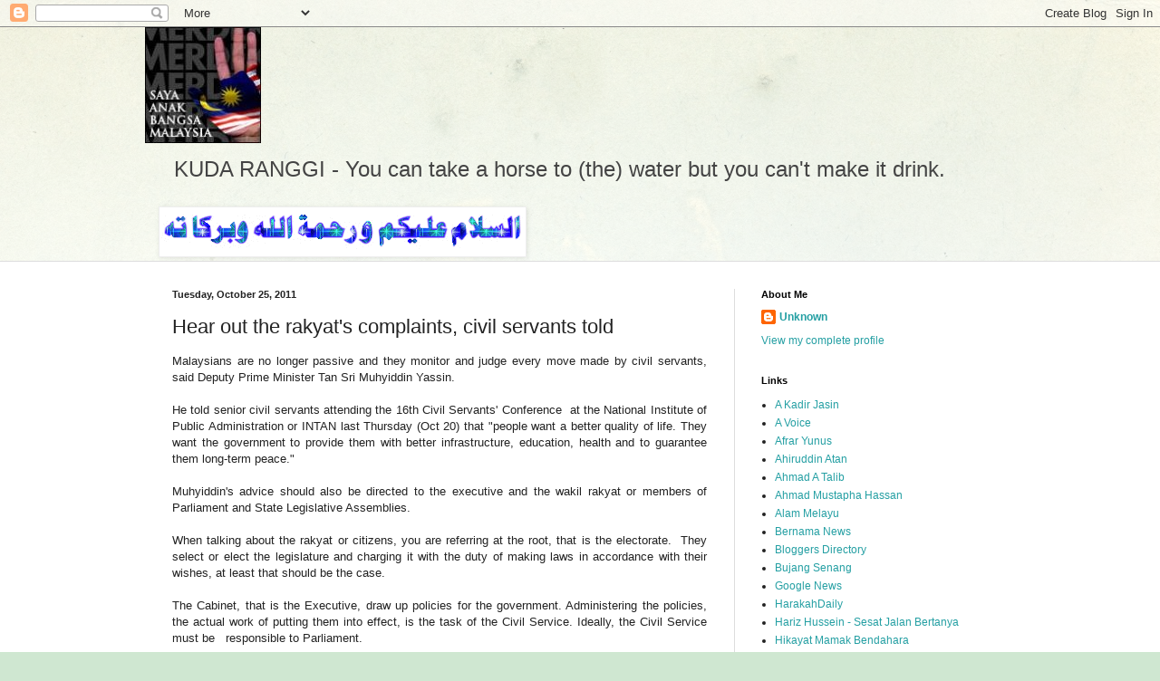

--- FILE ---
content_type: text/html; charset=utf-8
request_url: https://www.google.com/recaptcha/api2/aframe
body_size: 268
content:
<!DOCTYPE HTML><html><head><meta http-equiv="content-type" content="text/html; charset=UTF-8"></head><body><script nonce="705PNIq8J0Rh-OF9IXL-MA">/** Anti-fraud and anti-abuse applications only. See google.com/recaptcha */ try{var clients={'sodar':'https://pagead2.googlesyndication.com/pagead/sodar?'};window.addEventListener("message",function(a){try{if(a.source===window.parent){var b=JSON.parse(a.data);var c=clients[b['id']];if(c){var d=document.createElement('img');d.src=c+b['params']+'&rc='+(localStorage.getItem("rc::a")?sessionStorage.getItem("rc::b"):"");window.document.body.appendChild(d);sessionStorage.setItem("rc::e",parseInt(sessionStorage.getItem("rc::e")||0)+1);localStorage.setItem("rc::h",'1770117243798');}}}catch(b){}});window.parent.postMessage("_grecaptcha_ready", "*");}catch(b){}</script></body></html>